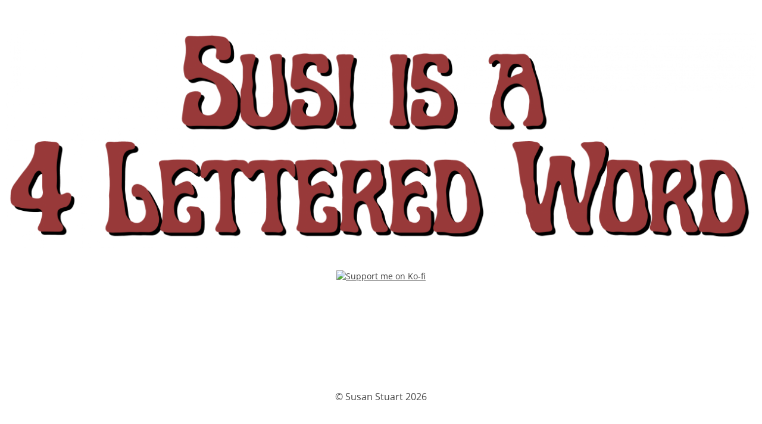

--- FILE ---
content_type: text/html; charset=UTF-8
request_url: https://4ltr.com/login/
body_size: 1645
content:
<!DOCTYPE html>
<html lang="en-US">
<head>
	<meta charset="UTF-8" />
	<title>Susi is a 4 Lettered Word</title>	<link rel="icon" href="https://i0.wp.com/4ltr.com/wp-content/uploads/2022/04/icons8-mushroom-96.png?fit=32%2C32&#038;ssl=1" sizes="32x32" />
<link rel="icon" href="https://i0.wp.com/4ltr.com/wp-content/uploads/2022/04/icons8-mushroom-96.png?fit=96%2C96&#038;ssl=1" sizes="192x192" />
<link rel="apple-touch-icon" href="https://i0.wp.com/4ltr.com/wp-content/uploads/2022/04/icons8-mushroom-96.png?fit=96%2C96&#038;ssl=1" />
<meta name="msapplication-TileImage" content="https://i0.wp.com/4ltr.com/wp-content/uploads/2022/04/icons8-mushroom-96.png?fit=96%2C96&#038;ssl=1" />
	<meta name="viewport" content="width=device-width, maximum-scale=1, initial-scale=1, minimum-scale=1">
	<meta name="description" content=""/>
	<meta http-equiv="X-UA-Compatible" content="" />
	<meta property="og:site_name" content="Susi is a 4 Lettered Word - "/>
	<meta property="og:title" content="Susi is a 4 Lettered Word"/>
	<meta property="og:type" content="Maintenance"/>
	<meta property="og:url" content="https://4ltr.com"/>
	<meta property="og:description" content=""/>
				<meta property="og:image" content="https://i0.wp.com/4ltr.com/wp-content/uploads/2026/01/4tlrlogooffline-scaled.png?fit=2560%2C746&#038;ssl=1" />
			<meta property="og:image:url" content="https://i0.wp.com/4ltr.com/wp-content/uploads/2026/01/4tlrlogooffline-scaled.png?fit=2560%2C746&#038;ssl=1"/>
			<meta property="og:image:secure_url" content="https://i0.wp.com/4ltr.com/wp-content/uploads/2026/01/4tlrlogooffline-scaled.png?fit=2560%2C746&#038;ssl=1"/>
			<meta property="og:image:type" content="png?fit=2560%2C746&#038;ssl=1"/>
			<link rel="profile" href="http://gmpg.org/xfn/11" />
	<link rel="pingback" href="https://4ltr.com/xmlrpc.php" />
	<link rel='stylesheet' id='mtnc-style-css' href='https://4ltr.com/wp-content/plugins/maintenance/load/css/style.css?ver=1768410500' media='all' />
<link rel='stylesheet' id='mtnc-fonts-css' href='https://4ltr.com/wp-content/plugins/maintenance/load/css/fonts.css?ver=1768410500' media='all' />
<style type="text/css">body {background-color: #ffffff}.preloader {background-color: #ffffff}body {font-family: Open Sans; }.site-title, .preloader i, .login-form, .login-form a.lost-pass, .btn-open-login-form, .site-content, .user-content-wrapper, .user-content, footer, .maintenance a{color: #424242;} a.close-user-content, #mailchimp-box form input[type="submit"], .login-form input#submit.button  {border-color:#424242} input[type="submit"]:hover{background-color:#424242} input:-webkit-autofill, input:-webkit-autofill:focus{-webkit-text-fill-color:#424242} body &gt; .login-form-container{background-color:#0a0000}.btn-open-login-form{background-color:#0a0000}input:-webkit-autofill, input:-webkit-autofill:focus{-webkit-box-shadow:0 0 0 50px #0a0000 inset}input[type='submit']:hover{color:#0a0000} #custom-subscribe #submit-subscribe:before{background-color:#0a0000} body .main-container {
background-color: #FFF;
}</style>    
    <!--[if IE]><script type="text/javascript" src="https://4ltr.com/wp-content/plugins/maintenance/load/js/jquery.backstretch.min.js"></script><![endif]--><link rel="stylesheet" href="https://fonts.bunny.net/css?family=Open%20Sans:300,300italic,regular,italic,600,600italic,700,700italic,800,800italic:300"></head>

<body class="maintenance ">

<div class="main-container">
	<div class="preloader"><i class="fi-widget" aria-hidden="true"></i></div>	<div id="wrapper">
		<div class="center logotype">
			<header>
				        <div class="logo-box" rel="home">
            <img src="https://i0.wp.com/4ltr.com/wp-content/uploads/2026/01/4tlrlogooffline-scaled.png?fit=2560%2C746&#038;ssl=1" srcset="https://i0.wp.com/4ltr.com/wp-content/uploads/2026/01/4tlrlogooffline-scaled.png?fit=2560%2C746&#038;ssl=1 2x" width=""  alt="logo">
        </div>
    			</header>
		</div>
		<div id="content" class="site-content">
			<div class="center">
                <div class="description" style="font-weight:300;font-style:normal"><p><a href='https://ko-fi.com/L4L46ZJL' target='_blank'><img height='60' style='border:0px;height:60px' src='https://storage.ko-fi.com/cdn/brandasset/v2/support_me_on_kofi_badge_dark.png' border='0' alt='Support me on Ko-fi' /></a></p>
</div>			</div>
		</div>
	</div> <!-- end wrapper -->
	<footer>
		<div class="center">
			<div style="font-weight:300;font-style:normal">© Susan Stuart 2026</div>		</div>
	</footer>
			</div>

<script src="https://4ltr.com/wp-includes/js/jquery/jquery.min.js?ver=3.7.1" id="jquery-core-js"></script>
<script src="https://4ltr.com/wp-includes/js/jquery/jquery-migrate.min.js?ver=3.4.1" id="jquery-migrate-js"></script>
<script id="_frontend-js-extra">
var mtnc_front_options = {"body_bg":"","gallery_array":[],"blur_intensity":"20","font_link":["Open Sans:300,300italic,regular,italic,600,600italic,700,700italic,800,800italic:300"]};
//# sourceURL=_frontend-js-extra
</script>
<script src="https://4ltr.com/wp-content/plugins/maintenance/load/js/jquery.frontend.js?ver=1768410500" id="_frontend-js"></script>

</body>
</html>
